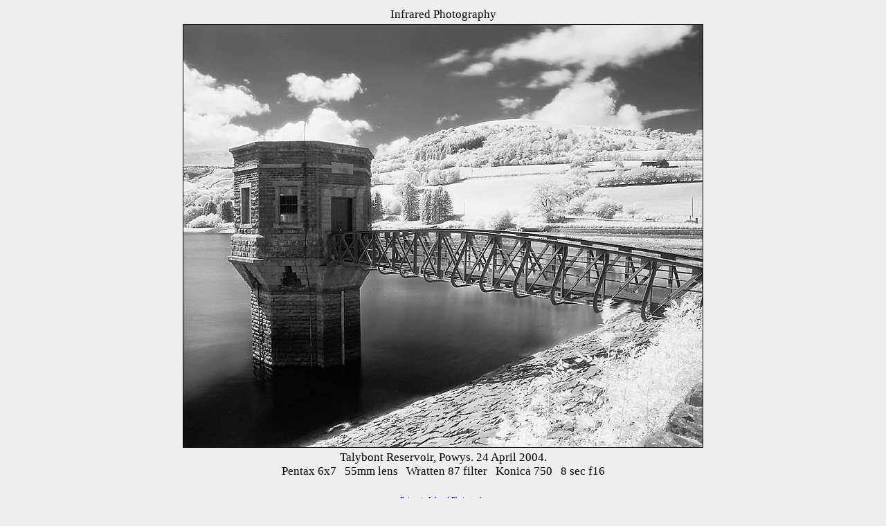

--- FILE ---
content_type: text/html
request_url: http://hondawanderer.co.uk/Talybont_Reservoir.htm
body_size: 941
content:
<html>

<head>
<meta http-equiv="Content-Language" content="en-gb">
<meta http-equiv="Content-Type" content="text/html; charset=windows-1252">
<meta name="GENERATOR" content="Microsoft FrontPage 4.0">
<meta name="ProgId" content="FrontPage.Editor.Document">
<title>Talybont Reservoir</title>
<meta name="description" content="Hondawanderer.co.uk.">
<link rel="SHORTCUT ICON" href="favicon.ico">
<style>
<!--
.Large       { font-family: Verdana; font-size: 27px }
.Med         { font-family: Verdana; font-size: 17px }
.Small        { font-family: Verdana; font-size: 10px }
-->
</style>

</head>

<body bgcolor="#EEEEEE">

<div align="justify">
  <table border="0" width="100%">
    <tr>
      <td width="100%" class="Med">
        <p align="center"><font face="Verdana">Infrared Photography</font></td>
    </tr>
    <tr>
      <td width="100%">
        <p align="center"><font face="Verdana"><img border="1" src="Talybont_Reservoir.jpg" alt="Talybont Reservoir" width="750" height="610"></font></td>
    </tr>
    <tr>
      <td width="100%" class="Med">
        <p align="center"><font face="Verdana">Talybont Reservoir, Powys. 24 April 2004.<br>
Pentax 6x7&nbsp;&nbsp; 55mm lens&nbsp;&nbsp; Wratten 87 filter&nbsp;&nbsp;
Konica 750&nbsp;&nbsp; 8 sec f16</font></td>
    </tr>
    <tr>
      <td width="100%" class="Small">
        <p align="center">
&nbsp;
        <p align="center">
<a href="Infrared.htm"><font face="Verdana">Return
to Infrared Photography</font></a></td>
    </tr>
  </table>
</div>

<p align="center">&nbsp;</p>

<p align="center"><!-- Start of StatCounter Code -->
<script type="text/javascript" language="javascript">
var sc_project=724370;
var sc_partition=6;
var sc_security="657af5f4";
var sc_invisible=1;
</script>

<script type="text/javascript" language="javascript" src="http://www.statcounter.com/counter/counter.js"></script><noscript><a href="http://www.statcounter.com/" target="_blank"><img  src="http://c7.statcounter.com/counter.php?sc_project=724370&amp;java=0&amp;security=657af5f4&amp;invisible=1" alt="site hit counter" border="0"></a> </noscript>
<!-- End of StatCounter Code -->
</p>


</body>

</html>